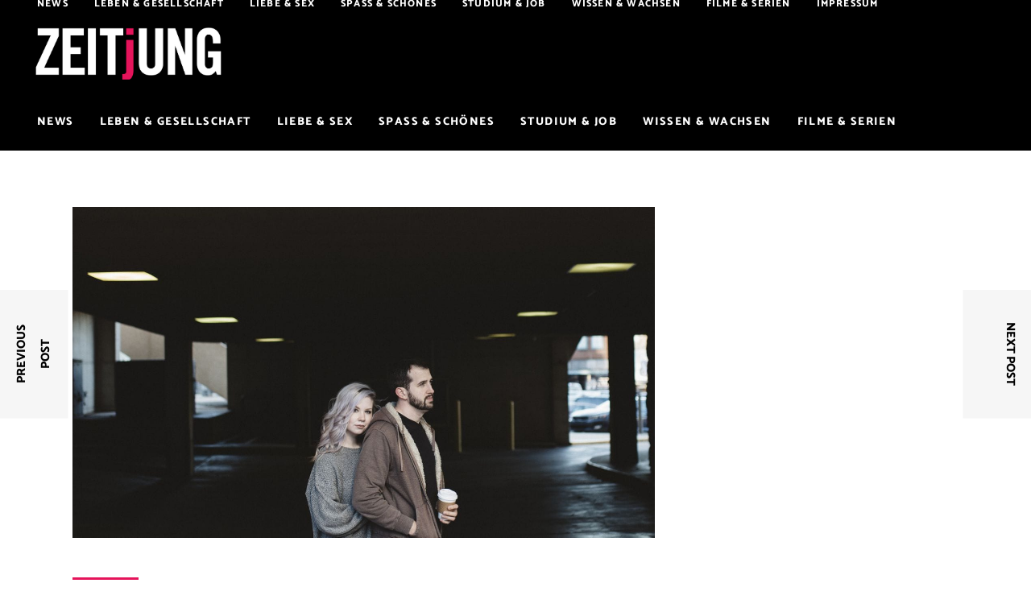

--- FILE ---
content_type: text/html; charset=UTF-8
request_url: https://www.zeitjung.de/zuhoeren-lernen-empathie/
body_size: 22097
content:
<!DOCTYPE html>
<html lang="de">
<head>
	
		<meta charset="UTF-8"/>
		<link rel="profile" href="http://gmpg.org/xfn/11"/>
					<link rel="pingback" href="https://www.zeitjung.de/xmlrpc.php">
		
				<meta name="viewport" content="width=device-width,initial-scale=1,user-scalable=yes">
		<meta name='robots' content='index, follow, max-image-preview:large, max-snippet:-1, max-video-preview:-1' />

	<!-- This site is optimized with the Yoast SEO plugin v20.10 - https://yoast.com/wordpress/plugins/seo/ -->
	<title>Zuhören: Warum wir nur bestimmten Menschen von unseren Ängsten erzählen</title>
	<meta name="description" content="Gefühlsausbrüche, Hysterie und echte Sorgen. Wie man damit umgehen soll, wissen wir of nicht. Der erste Schritt: Richtig gut zuhören. Eine Anleitung." />
	<link rel="canonical" href="https://www.zeitjung.de/zuhoeren-lernen-empathie/" />
	<meta property="og:locale" content="de_DE" />
	<meta property="og:type" content="article" />
	<meta property="og:title" content="Zuhören: Warum wir nur bestimmten Menschen von unseren Ängsten erzählen" />
	<meta property="og:description" content="Eine Anleitung." />
	<meta property="og:url" content="https://www.zeitjung.de/zuhoeren-lernen-empathie/" />
	<meta property="og:site_name" content="ZEITjUNG" />
	<meta property="article:publisher" content="https://www.facebook.com/ZEITjUNG" />
	<meta property="article:published_time" content="2016-01-21T16:04:39+00:00" />
	<meta property="article:modified_time" content="2020-01-21T17:05:57+00:00" />
	<meta property="og:image" content="https://www.zeitjung.de/wp-content/uploads/2016/01/photo-1449078129951-88e25a16d26b.jpeg" />
	<meta property="og:image:width" content="1450" />
	<meta property="og:image:height" content="825" />
	<meta property="og:image:type" content="image/jpeg" />
	<meta name="author" content="zeitjung" />
	<meta name="twitter:label1" content="Verfasst von" />
	<meta name="twitter:data1" content="zeitjung" />
	<meta name="twitter:label2" content="Geschätzte Lesezeit" />
	<meta name="twitter:data2" content="6 Minuten" />
	<script type="application/ld+json" class="yoast-schema-graph">{"@context":"https://schema.org","@graph":[{"@type":"WebPage","@id":"https://www.zeitjung.de/zuhoeren-lernen-empathie/","url":"https://www.zeitjung.de/zuhoeren-lernen-empathie/","name":"Zuhören: Warum wir nur bestimmten Menschen von unseren Ängsten erzählen","isPartOf":{"@id":"https://www.zeitjung.de/#website"},"primaryImageOfPage":{"@id":"https://www.zeitjung.de/zuhoeren-lernen-empathie/#primaryimage"},"image":{"@id":"https://www.zeitjung.de/zuhoeren-lernen-empathie/#primaryimage"},"thumbnailUrl":"https://www.zeitjung.de/wp-content/uploads/2016/01/photo-1449078129951-88e25a16d26b.jpeg","datePublished":"2016-01-21T16:04:39+00:00","dateModified":"2020-01-21T17:05:57+00:00","author":{"@id":"https://www.zeitjung.de/#/schema/person/c62a7d916af82ff35a16c90973735241"},"description":"Gefühlsausbrüche, Hysterie und echte Sorgen. Wie man damit umgehen soll, wissen wir of nicht. Der erste Schritt: Richtig gut zuhören. Eine Anleitung.","breadcrumb":{"@id":"https://www.zeitjung.de/zuhoeren-lernen-empathie/#breadcrumb"},"inLanguage":"de","potentialAction":[{"@type":"ReadAction","target":["https://www.zeitjung.de/zuhoeren-lernen-empathie/"]}]},{"@type":"ImageObject","inLanguage":"de","@id":"https://www.zeitjung.de/zuhoeren-lernen-empathie/#primaryimage","url":"https://www.zeitjung.de/wp-content/uploads/2016/01/photo-1449078129951-88e25a16d26b.jpeg","contentUrl":"https://www.zeitjung.de/wp-content/uploads/2016/01/photo-1449078129951-88e25a16d26b.jpeg","width":1450,"height":825,"caption":"Zuhören"},{"@type":"BreadcrumbList","@id":"https://www.zeitjung.de/zuhoeren-lernen-empathie/#breadcrumb","itemListElement":[{"@type":"ListItem","position":1,"name":"Home","item":"https://www.zeitjung.de/"},{"@type":"ListItem","position":2,"name":"Blog","item":"https://www.zeitjung.de/blog/"},{"@type":"ListItem","position":3,"name":"Warum wir nur bestimmten Menschen von unseren Ängsten erzählen"}]},{"@type":"WebSite","@id":"https://www.zeitjung.de/#website","url":"https://www.zeitjung.de/","name":"ZEITjUNG","description":"Das unabhängige Online-Magazin","potentialAction":[{"@type":"SearchAction","target":{"@type":"EntryPoint","urlTemplate":"https://www.zeitjung.de/?s={search_term_string}"},"query-input":"required name=search_term_string"}],"inLanguage":"de"},{"@type":"Person","@id":"https://www.zeitjung.de/#/schema/person/c62a7d916af82ff35a16c90973735241","name":"zeitjung","image":{"@type":"ImageObject","inLanguage":"de","@id":"https://www.zeitjung.de/#/schema/person/image/","url":"https://secure.gravatar.com/avatar/bcc14f13be78d9e4a0615d94e519857d?s=96&d=retro&r=r","contentUrl":"https://secure.gravatar.com/avatar/bcc14f13be78d9e4a0615d94e519857d?s=96&d=retro&r=r","caption":"zeitjung"},"url":"https://www.zeitjung.de/author/zeitjung/"}]}</script>
	<!-- / Yoast SEO plugin. -->


<link rel='dns-prefetch' href='//www.zeitjung.de' />

<link rel="alternate" type="application/rss+xml" title="ZEITjUNG &raquo; Feed" href="https://www.zeitjung.de/feed/" />
<link rel="alternate" type="application/rss+xml" title="ZEITjUNG &raquo; Kommentar-Feed" href="https://www.zeitjung.de/comments/feed/" />
<link rel="alternate" type="application/rss+xml" title="ZEITjUNG &raquo; Warum wir nur bestimmten Menschen von unseren Ängsten erzählen-Kommentar-Feed" href="https://www.zeitjung.de/zuhoeren-lernen-empathie/feed/" />
<script type="text/javascript">
window._wpemojiSettings = {"baseUrl":"https:\/\/s.w.org\/images\/core\/emoji\/14.0.0\/72x72\/","ext":".png","svgUrl":"https:\/\/s.w.org\/images\/core\/emoji\/14.0.0\/svg\/","svgExt":".svg","source":{"concatemoji":"https:\/\/www.zeitjung.de\/wp-includes\/js\/wp-emoji-release.min.js?ver=6.2.8"}};
/*! This file is auto-generated */
!function(e,a,t){var n,r,o,i=a.createElement("canvas"),p=i.getContext&&i.getContext("2d");function s(e,t){p.clearRect(0,0,i.width,i.height),p.fillText(e,0,0);e=i.toDataURL();return p.clearRect(0,0,i.width,i.height),p.fillText(t,0,0),e===i.toDataURL()}function c(e){var t=a.createElement("script");t.src=e,t.defer=t.type="text/javascript",a.getElementsByTagName("head")[0].appendChild(t)}for(o=Array("flag","emoji"),t.supports={everything:!0,everythingExceptFlag:!0},r=0;r<o.length;r++)t.supports[o[r]]=function(e){if(p&&p.fillText)switch(p.textBaseline="top",p.font="600 32px Arial",e){case"flag":return s("\ud83c\udff3\ufe0f\u200d\u26a7\ufe0f","\ud83c\udff3\ufe0f\u200b\u26a7\ufe0f")?!1:!s("\ud83c\uddfa\ud83c\uddf3","\ud83c\uddfa\u200b\ud83c\uddf3")&&!s("\ud83c\udff4\udb40\udc67\udb40\udc62\udb40\udc65\udb40\udc6e\udb40\udc67\udb40\udc7f","\ud83c\udff4\u200b\udb40\udc67\u200b\udb40\udc62\u200b\udb40\udc65\u200b\udb40\udc6e\u200b\udb40\udc67\u200b\udb40\udc7f");case"emoji":return!s("\ud83e\udef1\ud83c\udffb\u200d\ud83e\udef2\ud83c\udfff","\ud83e\udef1\ud83c\udffb\u200b\ud83e\udef2\ud83c\udfff")}return!1}(o[r]),t.supports.everything=t.supports.everything&&t.supports[o[r]],"flag"!==o[r]&&(t.supports.everythingExceptFlag=t.supports.everythingExceptFlag&&t.supports[o[r]]);t.supports.everythingExceptFlag=t.supports.everythingExceptFlag&&!t.supports.flag,t.DOMReady=!1,t.readyCallback=function(){t.DOMReady=!0},t.supports.everything||(n=function(){t.readyCallback()},a.addEventListener?(a.addEventListener("DOMContentLoaded",n,!1),e.addEventListener("load",n,!1)):(e.attachEvent("onload",n),a.attachEvent("onreadystatechange",function(){"complete"===a.readyState&&t.readyCallback()})),(e=t.source||{}).concatemoji?c(e.concatemoji):e.wpemoji&&e.twemoji&&(c(e.twemoji),c(e.wpemoji)))}(window,document,window._wpemojiSettings);
</script>
<style type="text/css">
img.wp-smiley,
img.emoji {
	display: inline !important;
	border: none !important;
	box-shadow: none !important;
	height: 1em !important;
	width: 1em !important;
	margin: 0 0.07em !important;
	vertical-align: -0.1em !important;
	background: none !important;
	padding: 0 !important;
}
</style>
	<link rel='stylesheet' id='wp-block-library-css' href='https://www.zeitjung.de/wp-includes/css/dist/block-library/style.min.css?ver=6.2.8' type='text/css' media='all' />
<link rel='stylesheet' id='classic-theme-styles-css' href='https://www.zeitjung.de/wp-includes/css/classic-themes.min.css?ver=6.2.8' type='text/css' media='all' />
<style id='global-styles-inline-css' type='text/css'>
body{--wp--preset--color--black: #000000;--wp--preset--color--cyan-bluish-gray: #abb8c3;--wp--preset--color--white: #ffffff;--wp--preset--color--pale-pink: #f78da7;--wp--preset--color--vivid-red: #cf2e2e;--wp--preset--color--luminous-vivid-orange: #ff6900;--wp--preset--color--luminous-vivid-amber: #fcb900;--wp--preset--color--light-green-cyan: #7bdcb5;--wp--preset--color--vivid-green-cyan: #00d084;--wp--preset--color--pale-cyan-blue: #8ed1fc;--wp--preset--color--vivid-cyan-blue: #0693e3;--wp--preset--color--vivid-purple: #9b51e0;--wp--preset--gradient--vivid-cyan-blue-to-vivid-purple: linear-gradient(135deg,rgba(6,147,227,1) 0%,rgb(155,81,224) 100%);--wp--preset--gradient--light-green-cyan-to-vivid-green-cyan: linear-gradient(135deg,rgb(122,220,180) 0%,rgb(0,208,130) 100%);--wp--preset--gradient--luminous-vivid-amber-to-luminous-vivid-orange: linear-gradient(135deg,rgba(252,185,0,1) 0%,rgba(255,105,0,1) 100%);--wp--preset--gradient--luminous-vivid-orange-to-vivid-red: linear-gradient(135deg,rgba(255,105,0,1) 0%,rgb(207,46,46) 100%);--wp--preset--gradient--very-light-gray-to-cyan-bluish-gray: linear-gradient(135deg,rgb(238,238,238) 0%,rgb(169,184,195) 100%);--wp--preset--gradient--cool-to-warm-spectrum: linear-gradient(135deg,rgb(74,234,220) 0%,rgb(151,120,209) 20%,rgb(207,42,186) 40%,rgb(238,44,130) 60%,rgb(251,105,98) 80%,rgb(254,248,76) 100%);--wp--preset--gradient--blush-light-purple: linear-gradient(135deg,rgb(255,206,236) 0%,rgb(152,150,240) 100%);--wp--preset--gradient--blush-bordeaux: linear-gradient(135deg,rgb(254,205,165) 0%,rgb(254,45,45) 50%,rgb(107,0,62) 100%);--wp--preset--gradient--luminous-dusk: linear-gradient(135deg,rgb(255,203,112) 0%,rgb(199,81,192) 50%,rgb(65,88,208) 100%);--wp--preset--gradient--pale-ocean: linear-gradient(135deg,rgb(255,245,203) 0%,rgb(182,227,212) 50%,rgb(51,167,181) 100%);--wp--preset--gradient--electric-grass: linear-gradient(135deg,rgb(202,248,128) 0%,rgb(113,206,126) 100%);--wp--preset--gradient--midnight: linear-gradient(135deg,rgb(2,3,129) 0%,rgb(40,116,252) 100%);--wp--preset--duotone--dark-grayscale: url('#wp-duotone-dark-grayscale');--wp--preset--duotone--grayscale: url('#wp-duotone-grayscale');--wp--preset--duotone--purple-yellow: url('#wp-duotone-purple-yellow');--wp--preset--duotone--blue-red: url('#wp-duotone-blue-red');--wp--preset--duotone--midnight: url('#wp-duotone-midnight');--wp--preset--duotone--magenta-yellow: url('#wp-duotone-magenta-yellow');--wp--preset--duotone--purple-green: url('#wp-duotone-purple-green');--wp--preset--duotone--blue-orange: url('#wp-duotone-blue-orange');--wp--preset--font-size--small: 13px;--wp--preset--font-size--medium: 20px;--wp--preset--font-size--large: 36px;--wp--preset--font-size--x-large: 42px;--wp--preset--spacing--20: 0.44rem;--wp--preset--spacing--30: 0.67rem;--wp--preset--spacing--40: 1rem;--wp--preset--spacing--50: 1.5rem;--wp--preset--spacing--60: 2.25rem;--wp--preset--spacing--70: 3.38rem;--wp--preset--spacing--80: 5.06rem;--wp--preset--shadow--natural: 6px 6px 9px rgba(0, 0, 0, 0.2);--wp--preset--shadow--deep: 12px 12px 50px rgba(0, 0, 0, 0.4);--wp--preset--shadow--sharp: 6px 6px 0px rgba(0, 0, 0, 0.2);--wp--preset--shadow--outlined: 6px 6px 0px -3px rgba(255, 255, 255, 1), 6px 6px rgba(0, 0, 0, 1);--wp--preset--shadow--crisp: 6px 6px 0px rgba(0, 0, 0, 1);}:where(.is-layout-flex){gap: 0.5em;}body .is-layout-flow > .alignleft{float: left;margin-inline-start: 0;margin-inline-end: 2em;}body .is-layout-flow > .alignright{float: right;margin-inline-start: 2em;margin-inline-end: 0;}body .is-layout-flow > .aligncenter{margin-left: auto !important;margin-right: auto !important;}body .is-layout-constrained > .alignleft{float: left;margin-inline-start: 0;margin-inline-end: 2em;}body .is-layout-constrained > .alignright{float: right;margin-inline-start: 2em;margin-inline-end: 0;}body .is-layout-constrained > .aligncenter{margin-left: auto !important;margin-right: auto !important;}body .is-layout-constrained > :where(:not(.alignleft):not(.alignright):not(.alignfull)){max-width: var(--wp--style--global--content-size);margin-left: auto !important;margin-right: auto !important;}body .is-layout-constrained > .alignwide{max-width: var(--wp--style--global--wide-size);}body .is-layout-flex{display: flex;}body .is-layout-flex{flex-wrap: wrap;align-items: center;}body .is-layout-flex > *{margin: 0;}:where(.wp-block-columns.is-layout-flex){gap: 2em;}.has-black-color{color: var(--wp--preset--color--black) !important;}.has-cyan-bluish-gray-color{color: var(--wp--preset--color--cyan-bluish-gray) !important;}.has-white-color{color: var(--wp--preset--color--white) !important;}.has-pale-pink-color{color: var(--wp--preset--color--pale-pink) !important;}.has-vivid-red-color{color: var(--wp--preset--color--vivid-red) !important;}.has-luminous-vivid-orange-color{color: var(--wp--preset--color--luminous-vivid-orange) !important;}.has-luminous-vivid-amber-color{color: var(--wp--preset--color--luminous-vivid-amber) !important;}.has-light-green-cyan-color{color: var(--wp--preset--color--light-green-cyan) !important;}.has-vivid-green-cyan-color{color: var(--wp--preset--color--vivid-green-cyan) !important;}.has-pale-cyan-blue-color{color: var(--wp--preset--color--pale-cyan-blue) !important;}.has-vivid-cyan-blue-color{color: var(--wp--preset--color--vivid-cyan-blue) !important;}.has-vivid-purple-color{color: var(--wp--preset--color--vivid-purple) !important;}.has-black-background-color{background-color: var(--wp--preset--color--black) !important;}.has-cyan-bluish-gray-background-color{background-color: var(--wp--preset--color--cyan-bluish-gray) !important;}.has-white-background-color{background-color: var(--wp--preset--color--white) !important;}.has-pale-pink-background-color{background-color: var(--wp--preset--color--pale-pink) !important;}.has-vivid-red-background-color{background-color: var(--wp--preset--color--vivid-red) !important;}.has-luminous-vivid-orange-background-color{background-color: var(--wp--preset--color--luminous-vivid-orange) !important;}.has-luminous-vivid-amber-background-color{background-color: var(--wp--preset--color--luminous-vivid-amber) !important;}.has-light-green-cyan-background-color{background-color: var(--wp--preset--color--light-green-cyan) !important;}.has-vivid-green-cyan-background-color{background-color: var(--wp--preset--color--vivid-green-cyan) !important;}.has-pale-cyan-blue-background-color{background-color: var(--wp--preset--color--pale-cyan-blue) !important;}.has-vivid-cyan-blue-background-color{background-color: var(--wp--preset--color--vivid-cyan-blue) !important;}.has-vivid-purple-background-color{background-color: var(--wp--preset--color--vivid-purple) !important;}.has-black-border-color{border-color: var(--wp--preset--color--black) !important;}.has-cyan-bluish-gray-border-color{border-color: var(--wp--preset--color--cyan-bluish-gray) !important;}.has-white-border-color{border-color: var(--wp--preset--color--white) !important;}.has-pale-pink-border-color{border-color: var(--wp--preset--color--pale-pink) !important;}.has-vivid-red-border-color{border-color: var(--wp--preset--color--vivid-red) !important;}.has-luminous-vivid-orange-border-color{border-color: var(--wp--preset--color--luminous-vivid-orange) !important;}.has-luminous-vivid-amber-border-color{border-color: var(--wp--preset--color--luminous-vivid-amber) !important;}.has-light-green-cyan-border-color{border-color: var(--wp--preset--color--light-green-cyan) !important;}.has-vivid-green-cyan-border-color{border-color: var(--wp--preset--color--vivid-green-cyan) !important;}.has-pale-cyan-blue-border-color{border-color: var(--wp--preset--color--pale-cyan-blue) !important;}.has-vivid-cyan-blue-border-color{border-color: var(--wp--preset--color--vivid-cyan-blue) !important;}.has-vivid-purple-border-color{border-color: var(--wp--preset--color--vivid-purple) !important;}.has-vivid-cyan-blue-to-vivid-purple-gradient-background{background: var(--wp--preset--gradient--vivid-cyan-blue-to-vivid-purple) !important;}.has-light-green-cyan-to-vivid-green-cyan-gradient-background{background: var(--wp--preset--gradient--light-green-cyan-to-vivid-green-cyan) !important;}.has-luminous-vivid-amber-to-luminous-vivid-orange-gradient-background{background: var(--wp--preset--gradient--luminous-vivid-amber-to-luminous-vivid-orange) !important;}.has-luminous-vivid-orange-to-vivid-red-gradient-background{background: var(--wp--preset--gradient--luminous-vivid-orange-to-vivid-red) !important;}.has-very-light-gray-to-cyan-bluish-gray-gradient-background{background: var(--wp--preset--gradient--very-light-gray-to-cyan-bluish-gray) !important;}.has-cool-to-warm-spectrum-gradient-background{background: var(--wp--preset--gradient--cool-to-warm-spectrum) !important;}.has-blush-light-purple-gradient-background{background: var(--wp--preset--gradient--blush-light-purple) !important;}.has-blush-bordeaux-gradient-background{background: var(--wp--preset--gradient--blush-bordeaux) !important;}.has-luminous-dusk-gradient-background{background: var(--wp--preset--gradient--luminous-dusk) !important;}.has-pale-ocean-gradient-background{background: var(--wp--preset--gradient--pale-ocean) !important;}.has-electric-grass-gradient-background{background: var(--wp--preset--gradient--electric-grass) !important;}.has-midnight-gradient-background{background: var(--wp--preset--gradient--midnight) !important;}.has-small-font-size{font-size: var(--wp--preset--font-size--small) !important;}.has-medium-font-size{font-size: var(--wp--preset--font-size--medium) !important;}.has-large-font-size{font-size: var(--wp--preset--font-size--large) !important;}.has-x-large-font-size{font-size: var(--wp--preset--font-size--x-large) !important;}
.wp-block-navigation a:where(:not(.wp-element-button)){color: inherit;}
:where(.wp-block-columns.is-layout-flex){gap: 2em;}
.wp-block-pullquote{font-size: 1.5em;line-height: 1.6;}
</style>
<link rel='stylesheet' id='buzzy-mikado-modules-css' href='https://www.zeitjung.de/wp-content/themes/zeitjung/assets/css/modules.min.css?ver=6.2.8' type='text/css' media='all' />
<link rel='stylesheet' id='buzzy-news-style-css' href='https://www.zeitjung.de/wp-content/plugins/buzzy-news/assets/css/news.min.css?ver=6.2.8' type='text/css' media='all' />
<link rel='stylesheet' id='buzzy-mikado-modules-responsive-css' href='https://www.zeitjung.de/wp-content/themes/zeitjung/assets/css/modules-responsive.min.css?ver=6.2.8' type='text/css' media='all' />
<link rel='stylesheet' id='buzzy-news-responsive-style-css' href='https://www.zeitjung.de/wp-content/plugins/buzzy-news/assets/css/news-responsive.min.css?ver=6.2.8' type='text/css' media='all' />
<link rel='stylesheet' id='media-credit-css' href='https://www.zeitjung.de/wp-content/plugins/media-credit/public/css/media-credit.min.css?ver=4.3.0' type='text/css' media='all' />
<link rel='stylesheet' id='cmplz-general-css' href='https://www.zeitjung.de/wp-content/plugins/complianz-gdpr/assets/css/cookieblocker.min.css?ver=1753182954' type='text/css' media='all' />
<link rel='stylesheet' id='parent-style-css' href='https://www.zeitjung.de/wp-content/themes/zeitjung/style.css?ver=6.2.8' type='text/css' media='all' />
<link rel='stylesheet' id='child-theme-css-css' href='https://www.zeitjung.de/wp-content/themes/zeitjung-child/style.css?ver=6.2.8' type='text/css' media='all' />
<link rel='stylesheet' id='buzzy-mikado-default-style-css' href='https://www.zeitjung.de/wp-content/themes/zeitjung/style.css?ver=6.2.8' type='text/css' media='all' />
<link rel='stylesheet' id='mkdf-dripicons-css' href='https://www.zeitjung.de/wp-content/themes/zeitjung/framework/lib/icons-pack/dripicons/dripicons.css?ver=6.2.8' type='text/css' media='all' />
<link rel='stylesheet' id='mkdf-font_elegant-css' href='https://www.zeitjung.de/wp-content/themes/zeitjung/framework/lib/icons-pack/elegant-icons/style.min.css?ver=6.2.8' type='text/css' media='all' />
<link rel='stylesheet' id='mkdf-font_awesome-css' href='https://www.zeitjung.de/wp-content/themes/zeitjung/framework/lib/icons-pack/font-awesome/css/fontawesome-all.min.css?ver=6.2.8' type='text/css' media='all' />
<link rel='stylesheet' id='mkdf-ion_icons-css' href='https://www.zeitjung.de/wp-content/themes/zeitjung/framework/lib/icons-pack/ion-icons/css/ionicons.min.css?ver=6.2.8' type='text/css' media='all' />
<link rel='stylesheet' id='mkdf-linea_icons-css' href='https://www.zeitjung.de/wp-content/themes/zeitjung/framework/lib/icons-pack/linea-icons/style.css?ver=6.2.8' type='text/css' media='all' />
<link rel='stylesheet' id='mkdf-linear_icons-css' href='https://www.zeitjung.de/wp-content/themes/zeitjung/framework/lib/icons-pack/linear-icons/style.css?ver=6.2.8' type='text/css' media='all' />
<link rel='stylesheet' id='mkdf-simple_line_icons-css' href='https://www.zeitjung.de/wp-content/themes/zeitjung/framework/lib/icons-pack/simple-line-icons/simple-line-icons.css?ver=6.2.8' type='text/css' media='all' />
<link rel='stylesheet' id='mediaelement-css' href='https://www.zeitjung.de/wp-includes/js/mediaelement/mediaelementplayer-legacy.min.css?ver=4.2.17' type='text/css' media='all' />
<link rel='stylesheet' id='wp-mediaelement-css' href='https://www.zeitjung.de/wp-includes/js/mediaelement/wp-mediaelement.min.css?ver=6.2.8' type='text/css' media='all' />
<link rel='stylesheet' id='buzzy-mikado-style-dynamic-css' href='https://www.zeitjung.de/wp-content/themes/zeitjung/assets/css/style_dynamic.css?ver=1689840525' type='text/css' media='all' />
<link rel='stylesheet' id='buzzy-mikado-style-dynamic-responsive-css' href='https://www.zeitjung.de/wp-content/themes/zeitjung/assets/css/style_dynamic_responsive.css?ver=1689840525' type='text/css' media='all' />
<link rel='stylesheet' id='buzzy-mikado-google-fonts-css' href='//www.zeitjung.de/wp-content/uploads/omgf/buzzy-mikado-google-fonts/buzzy-mikado-google-fonts.css?ver=1662030537' type='text/css' media='all' />
<link rel='stylesheet' id='mpc-massive-main-style-css' href='https://www.zeitjung.de/wp-content/plugins/massive-addons/assets/css/mpc-main.min.css?ver=6.2.8' type='text/css' media='all' />
<script type='text/javascript' src='https://www.zeitjung.de/wp-includes/js/jquery/jquery.min.js?ver=3.6.4' id='jquery-core-js'></script>
<script type='text/javascript' src='https://www.zeitjung.de/wp-includes/js/jquery/jquery-migrate.min.js?ver=3.4.0' id='jquery-migrate-js'></script>
<link rel="https://api.w.org/" href="https://www.zeitjung.de/wp-json/" /><link rel="alternate" type="application/json" href="https://www.zeitjung.de/wp-json/wp/v2/posts/31192" /><link rel="EditURI" type="application/rsd+xml" title="RSD" href="https://www.zeitjung.de/xmlrpc.php?rsd" />
<link rel="wlwmanifest" type="application/wlwmanifest+xml" href="https://www.zeitjung.de/wp-includes/wlwmanifest.xml" />
<meta name="generator" content="WordPress 6.2.8" />
<link rel='shortlink' href='https://www.zeitjung.de/?p=31192' />
<link rel="alternate" type="application/json+oembed" href="https://www.zeitjung.de/wp-json/oembed/1.0/embed?url=https%3A%2F%2Fwww.zeitjung.de%2Fzuhoeren-lernen-empathie%2F" />
<link rel="alternate" type="text/xml+oembed" href="https://www.zeitjung.de/wp-json/oembed/1.0/embed?url=https%3A%2F%2Fwww.zeitjung.de%2Fzuhoeren-lernen-empathie%2F&#038;format=xml" />
			<style>.cmplz-hidden {
					display: none !important;
				}</style>	<script>
		(function() {
			var s = document.createElement('script');
			s.type = 'text/javascript';
			s.async = true;
			s.src = '//d.nativendo.de/cds/delivery/init';
			var sc = document.getElementsByTagName('script')[0];
			sc.parentNode.insertBefore(s, sc);
		})();
	</script>
	<!-- Google tag (gtag.js) -->
<script async src="https://www.googletagmanager.com/gtag/js?id=G-PW3TT3R9SP"></script>
<script>
  window.dataLayer = window.dataLayer || [];
  function gtag(){dataLayer.push(arguments);}
  gtag('js', new Date());

  gtag('config', 'G-PW3TT3R9SP');
</script>  <meta name="generator" content="Powered by WPBakery Page Builder - drag and drop page builder for WordPress."/>
<meta name="posticywebsite" content="Gl7MTO7Ymhn8024TVNFMldntXhw0EK">

<script>window._taboola = window._taboola || [];
  _taboola.push({article:'auto'});
  !function (e, f, u, i) {
    if (!document.getElementById(i)){
      e.async = 1;
      e.src = u;
      e.id = i;
      f.parentNode.insertBefore(e, f);
    }
  }(document.createElement('script'),
  document.getElementsByTagName('script')[0],
  '//cdn.taboola.com/libtrc/z-live-network/loader.js',
  'tb_loader_script');
  if(window.performance && typeof window.performance.mark == 'function')
    {window.performance.mark('tbl_ic');}
console.log("Loading Taboola");
</script>		<style type="text/css" id="wp-custom-css">
			.page-link-number { /* this is the default "current" state */
    background: #E5145B;
		width: 150px;
		font-family: Catamaran,sans-serif;
    display: inline-block;
		color: #FFFFFF;
		font-size: 30px;
    margin: 4px;
    padding: 4px 6px;
		text-align: center;
	font-weight: bold;
	
}
.mkdf-single-links-pages-inner{
	 text-align: center;
}		</style>
		<noscript><style> .wpb_animate_when_almost_visible { opacity: 1; }</style></noscript></head>
<body class="post-template-default single single-post postid-31192 single-format-standard buzzy-core-1.0.1 mkdf-news-1.0.1 zeitjung child-child-ver-1.2 zeitjung-ver-1.2 mkdf-grid-1100 mkdf-empty-google-api mkdf-wide-dropdown-menu-content-in-grid mkdf-light-header mkdf-sticky-header-on-scroll-down-up mkdf-dropdown-animate-height mkdf-header-standard-extended mkdf-menu-area-shadow-disable mkdf-menu-area-in-grid-shadow-disable mkdf-menu-area-border-disable mkdf-menu-area-in-grid-border-disable mkdf-logo-area-border-disable mkdf-logo-area-in-grid-border-disable mkdf-default-mobile-header mkdf-sticky-up-mobile-header wpb-js-composer js-comp-ver-6.1 vc_responsive" itemscope itemtype="http://schema.org/WebPage">

	
    <div class="mkdf-wrapper">
        <div class="mkdf-wrapper-inner">
            
<header class="mkdf-page-header">
		
    <div class="mkdf-logo-area">
	    	    
        			
            <div class="mkdf-vertical-align-containers">
                <div class="mkdf-position-left"><!--
                 --><div class="mkdf-position-left-inner">
                        
	
	<div class="mkdf-logo-wrapper">
		<a itemprop="url" href="https://www.zeitjung.de/" style="height: 196px;">
			<img itemprop="image" class="mkdf-normal-logo" src="https://www.zeitjung.de/wp-content/uploads/2022/06/zeitjung_logo_ohneKomma.png" width="1361" height="393"  alt="logo"/>
			<img itemprop="image" class="mkdf-dark-logo" src="https://www.zeitjung.de/wp-content/uploads/2022/06/zeitjung_logo_ohneKomma.png" width="1361" height="393"  alt="dark logo"/>			<img itemprop="image" class="mkdf-light-logo" src="https://www.zeitjung.de/wp-content/uploads/2022/06/zeitjung_logo_ohneKomma.png" width="1361" height="393"  alt="light logo"/>		</a>
	</div>

<!--
                     -->
			                                    </div>
                </div>
                <div class="mkdf-position-right"><!--
                 --><div class="mkdf-position-right-inner">
						                    </div>
                </div>
            </div>
	            
            </div>
	
    	        
    <div class="mkdf-menu-area">
	    	    
        	            
            <div class="mkdf-vertical-align-containers">
                <div class="mkdf-position-left"><!--
                 --><div class="mkdf-position-left-inner">
                        	
	<nav class="mkdf-main-menu mkdf-drop-down mkdf-default-nav">
		<ul id="menu-primary-navigation" class="clearfix"><li id="nav-menu-item-139232" class="menu-item menu-item-type-taxonomy menu-item-object-category  narrow"><a href="https://www.zeitjung.de/Themen/news/" class=""><span class="item_outer"><span class="item_text">News</span></span></a></li>
<li id="nav-menu-item-93312" class="menu-item menu-item-type-taxonomy menu-item-object-category  narrow"><a href="https://www.zeitjung.de/Themen/leben-gesellschaft/" class=""><span class="item_outer"><span class="item_text">Leben &amp; Gesellschaft</span></span></a></li>
<li id="nav-menu-item-286" class="menu-item menu-item-type-taxonomy menu-item-object-category  narrow"><a href="https://www.zeitjung.de/Themen/liebe-sex/" class=""><span class="item_outer"><span class="item_text">Liebe &#038; Sex</span></span></a></li>
<li id="nav-menu-item-92936" class="menu-item menu-item-type-taxonomy menu-item-object-category  narrow"><a href="https://www.zeitjung.de/Themen/spass-schoenes/" class=""><span class="item_outer"><span class="item_text">Spaß &amp; Schönes</span></span></a></li>
<li id="nav-menu-item-93313" class="menu-item menu-item-type-taxonomy menu-item-object-category  narrow"><a href="https://www.zeitjung.de/Themen/studium-job/" class=""><span class="item_outer"><span class="item_text">Studium &amp; Job</span></span></a></li>
<li id="nav-menu-item-93314" class="menu-item menu-item-type-taxonomy menu-item-object-category  narrow"><a href="https://www.zeitjung.de/Themen/wissen-wachsen/" class=""><span class="item_outer"><span class="item_text">Wissen &amp; Wachsen</span></span></a></li>
<li id="nav-menu-item-177183" class="menu-item menu-item-type-taxonomy menu-item-object-category  narrow"><a href="https://www.zeitjung.de/Themen/filme-serien/" class=""><span class="item_outer"><span class="item_text">Filme &amp; Serien</span></span></a></li>
<li id="nav-menu-item-169812" class="menu-item menu-item-type-post_type menu-item-object-page  narrow"><a href="https://www.zeitjung.de/impressum/" class=""><span class="item_outer"><span class="item_text">Impressum</span></span></a></li>
</ul>	</nav>

                    </div>
                </div>
                <div class="mkdf-position-right"><!--
                 --><div class="mkdf-position-right-inner">
						                    </div>
                </div>
            </div>
	            
            </div>
	        
    	
	
    <div class="mkdf-sticky-header">
		        <div class="mkdf-sticky-holder">
			                <div class=" mkdf-vertical-align-containers">
					                        <div class="mkdf-position-left"><!--
                --><div class="mkdf-position-left-inner">
		                        
	
	<div class="mkdf-logo-wrapper">
		<a itemprop="url" href="https://www.zeitjung.de/" style="height: 196px;">
			<img itemprop="image" class="mkdf-normal-logo" src="https://www.zeitjung.de/wp-content/uploads/2022/06/zeitjung_logo_ohneKomma.png" width="1361" height="393"  alt="logo"/>
			<img itemprop="image" class="mkdf-dark-logo" src="https://www.zeitjung.de/wp-content/uploads/2022/06/zeitjung_logo_ohneKomma.png" width="1361" height="393"  alt="dark logo"/>			<img itemprop="image" class="mkdf-light-logo" src="https://www.zeitjung.de/wp-content/uploads/2022/06/zeitjung_logo_ohneKomma.png" width="1361" height="393"  alt="light logo"/>		</a>
	</div>

		                        
<nav class="mkdf-main-menu mkdf-drop-down mkdf-sticky-nav">
    <ul id="menu-primary-navigation-1" class="clearfix"><li id="sticky-nav-menu-item-139232" class="menu-item menu-item-type-taxonomy menu-item-object-category  narrow"><a href="https://www.zeitjung.de/Themen/news/" class=""><span class="item_outer"><span class="item_text">News</span><span class="plus"></span></span></a></li>
<li id="sticky-nav-menu-item-93312" class="menu-item menu-item-type-taxonomy menu-item-object-category  narrow"><a href="https://www.zeitjung.de/Themen/leben-gesellschaft/" class=""><span class="item_outer"><span class="item_text">Leben &amp; Gesellschaft</span><span class="plus"></span></span></a></li>
<li id="sticky-nav-menu-item-286" class="menu-item menu-item-type-taxonomy menu-item-object-category  narrow"><a href="https://www.zeitjung.de/Themen/liebe-sex/" class=""><span class="item_outer"><span class="item_text">Liebe &#038; Sex</span><span class="plus"></span></span></a></li>
<li id="sticky-nav-menu-item-92936" class="menu-item menu-item-type-taxonomy menu-item-object-category  narrow"><a href="https://www.zeitjung.de/Themen/spass-schoenes/" class=""><span class="item_outer"><span class="item_text">Spaß &amp; Schönes</span><span class="plus"></span></span></a></li>
<li id="sticky-nav-menu-item-93313" class="menu-item menu-item-type-taxonomy menu-item-object-category  narrow"><a href="https://www.zeitjung.de/Themen/studium-job/" class=""><span class="item_outer"><span class="item_text">Studium &amp; Job</span><span class="plus"></span></span></a></li>
<li id="sticky-nav-menu-item-93314" class="menu-item menu-item-type-taxonomy menu-item-object-category  narrow"><a href="https://www.zeitjung.de/Themen/wissen-wachsen/" class=""><span class="item_outer"><span class="item_text">Wissen &amp; Wachsen</span><span class="plus"></span></span></a></li>
<li id="sticky-nav-menu-item-177183" class="menu-item menu-item-type-taxonomy menu-item-object-category  narrow"><a href="https://www.zeitjung.de/Themen/filme-serien/" class=""><span class="item_outer"><span class="item_text">Filme &amp; Serien</span><span class="plus"></span></span></a></li>
<li id="sticky-nav-menu-item-169812" class="menu-item menu-item-type-post_type menu-item-object-page  narrow"><a href="https://www.zeitjung.de/impressum/" class=""><span class="item_outer"><span class="item_text">Impressum</span><span class="plus"></span></span></a></li>
</ul></nav>

                            </div>
                        </div>
										                        <div class="mkdf-position-right"><!--
                  --><div class="mkdf-position-right-inner">
								                            </div>
                        </div>
					                </div>
				        </div>
    </div>

	
	</header>


<header class="mkdf-mobile-header">
		
	<div class="mkdf-mobile-header-inner">
		<div class="mkdf-mobile-header-holder">
			<div class="mkdf-grid">
				<div class="mkdf-vertical-align-containers">
					<div class="mkdf-vertical-align-containers">
						<div class="mkdf-position-center"><!--
						 --><div class="mkdf-position-center-inner">
								
<div class="mkdf-mobile-logo-wrapper">
	<a itemprop="url" href="https://www.zeitjung.de/" style="height: 35px">
		<img itemprop="image" src="https://www.zeitjung.de/wp-content/uploads/2022/06/zeitjung_logo_ohneKomma-1-e1655059643122.png"  alt="Mobile Logo"/>
	</a>
</div>

							</div>
						</div>
						<div class="mkdf-position-left"><!--
						 --><div class="mkdf-position-left-inner">
																	<div class="mkdf-mobile-menu-opener mkdf-mobile-menu-opener-predefined">
										<a href="javascript:void(0)">
																						<span class="mkdf-mobile-menu-icon">
												<span class="mkdf-hm-lines"><span class="mkdf-hm-line mkdf-line-1"></span><span class="mkdf-hm-line mkdf-line-2"></span><span class="mkdf-hm-line mkdf-line-3"></span></span>											</span>
										</a>
									</div>
															</div>
						</div>
                        <div class="mkdf-position-right"><!--
						 --><div class="mkdf-position-right-inner">
		                                                    </div>
                        </div>
					</div>
				</div>
			</div>
		</div>
		
	<nav class="mkdf-mobile-nav" role="navigation" aria-label="Mobile Menu">
		<div class="mkdf-grid">
			<ul id="menu-primary-navigation-2" class=""><li id="mobile-menu-item-139232" class="menu-item menu-item-type-taxonomy menu-item-object-category "><a href="https://www.zeitjung.de/Themen/news/" class=""><span>News</span></a></li>
<li id="mobile-menu-item-93312" class="menu-item menu-item-type-taxonomy menu-item-object-category "><a href="https://www.zeitjung.de/Themen/leben-gesellschaft/" class=""><span>Leben &amp; Gesellschaft</span></a></li>
<li id="mobile-menu-item-286" class="menu-item menu-item-type-taxonomy menu-item-object-category "><a href="https://www.zeitjung.de/Themen/liebe-sex/" class=""><span>Liebe &#038; Sex</span></a></li>
<li id="mobile-menu-item-92936" class="menu-item menu-item-type-taxonomy menu-item-object-category "><a href="https://www.zeitjung.de/Themen/spass-schoenes/" class=""><span>Spaß &amp; Schönes</span></a></li>
<li id="mobile-menu-item-93313" class="menu-item menu-item-type-taxonomy menu-item-object-category "><a href="https://www.zeitjung.de/Themen/studium-job/" class=""><span>Studium &amp; Job</span></a></li>
<li id="mobile-menu-item-93314" class="menu-item menu-item-type-taxonomy menu-item-object-category "><a href="https://www.zeitjung.de/Themen/wissen-wachsen/" class=""><span>Wissen &amp; Wachsen</span></a></li>
<li id="mobile-menu-item-177183" class="menu-item menu-item-type-taxonomy menu-item-object-category "><a href="https://www.zeitjung.de/Themen/filme-serien/" class=""><span>Filme &amp; Serien</span></a></li>
<li id="mobile-menu-item-169812" class="menu-item menu-item-type-post_type menu-item-object-page "><a href="https://www.zeitjung.de/impressum/" class=""><span>Impressum</span></a></li>
</ul>		</div>
	</nav>

	</div>
	
	</header>

			<a id='mkdf-back-to-top' class="mkdf-btn mkdf-btn-solid mkdf-btn-direction-animation" href='#'>
                <span class="mkdf-icon-stack">
					 <i class="mkdf-icon-font-awesome fa fa-angle-up "></i>					<span class="mkdf-btn-background-holder">
            			<span class="mkdf-btn-background"></span>
        			</span>
				</span>
			</a>
			        
            <div class="mkdf-content" >
                <div class="mkdf-content-inner">	
	<div class="mkdf-container">
				
		<div class="mkdf-container-inner clearfix">
			<div class="mkdf-grid-row mkdf-content-has-sidebar mkdf-grid-normal-gutter">
	<div class="mkdf-page-content-holder mkdf-grid-col-8">
		<div class="mkdf-blog-holder mkdf-blog-single mkdf-blog-single-standard">
			<article id="post-31192" class="post-31192 post type-post status-publish format-standard has-post-thumbnail hentry category-lifestyle tag-beziehung tag-emotionale-muellkippe tag-empathie tag-freundschaft tag-generation-y tag-momo tag-zuhoeren">
    <div class="mkdf-post-content">
        <div class="mkdf-post-heading">
            
	<div class="mkdf-post-image">
					<img width="1450" height="825" src="https://www.zeitjung.de/wp-content/uploads/2016/01/photo-1449078129951-88e25a16d26b.jpeg" class="attachment-full size-full wp-post-image" alt="Zuhören" decoding="async" srcset="https://www.zeitjung.de/wp-content/uploads/2016/01/photo-1449078129951-88e25a16d26b.jpeg 1450w, https://www.zeitjung.de/wp-content/uploads/2016/01/photo-1449078129951-88e25a16d26b-200x114.jpeg 200w, https://www.zeitjung.de/wp-content/uploads/2016/01/photo-1449078129951-88e25a16d26b-320x182.jpeg 320w, https://www.zeitjung.de/wp-content/uploads/2016/01/photo-1449078129951-88e25a16d26b-1048x596.jpeg 1048w, https://www.zeitjung.de/wp-content/uploads/2016/01/photo-1449078129951-88e25a16d26b-800x455.jpeg 800w, https://www.zeitjung.de/wp-content/uploads/2016/01/photo-1449078129951-88e25a16d26b-1440x819.jpeg 1440w" sizes="(max-width: 1450px) 100vw, 1450px" />					</div>
        </div>
        <div class="mkdf-post-text">
            <div class="mkdf-post-text-inner">
                <div class="mkdf-post-info-top">
                    <div class="mkdf-post-info-category" style=" background-color: #f42548"><a href="https://www.zeitjung.de/Themen/lifestyle/">Lifestyle</a></div>                </div>
	            
<h1 itemprop="name" class="entry-title mkdf-post-title" >
            Warum wir nur bestimmten Menschen von unseren Ängsten erzählen    </h1>                <div class="mkdf-post-info-bottom clearfix">
		            <div itemprop="dateCreated" class="mkdf-post-info-date entry-date published updated">
            <a itemprop="url" href="https://www.zeitjung.de/2016/01/">
    
        21/01/2016        </a>
    <meta itemprop="interactionCount" content="UserComments: 0"/>
</div>		            <div class="mkdf-post-info-author-holder">
    <!--<div class="mkdf-post-info-author-image">-->
        <!--<img alt='' src='https://secure.gravatar.com/avatar/bcc14f13be78d9e4a0615d94e519857d?s=96&#038;d=retro&#038;r=r' class='avatar avatar-96 photo' height='96' width='96' loading='lazy' />-->
    <!--</div>-->
    <div class="mkdf-post-info-author">
        <span class="mkdf-post-info-author-text">
            By        </span>
        <a itemprop="author" class="mkdf-post-info-author-link" href="https://www.zeitjung.de/author/zeitjung/">
            zeitjung        </a>
    </div>
</div>		            	<div class="mkdf-post-info-comments-holder">
		<a itemprop="url" class="mkdf-post-info-comments" href="https://www.zeitjung.de/zuhoeren-lernen-empathie/#respond">
			0 Comments		</a>
	</div>
                </div>
                <div class="mkdf-post-text-main">
                    <p>Ein <a href="http://zeitjung.de/screenshots-die-wir-alle-kennen-smartphone/" target="_blank" rel="noopener noreferrer">Handy </a>klingelt. Sie steht auf, holt es aus ihrer Tasche und schaltet es aus. Es ist das Handy von <a href="http://www.drjohannabarth.de/de/index.php" target="_blank" rel="noopener noreferrer">Dr. Johanna Barth</a>. Einer Psychotherapeutin mit Praxis in München. Ich sitze ihr gegenüber und sage: „Du kannst gerne dran gehen.“ Sie sagt: „<a href="http://zeitjung.de/nein-sagen-lernen-selbstvertrauen-stress-vermeiden/" target="_blank" rel="noopener noreferrer">Nein.</a>“ Ein „Nein“, das keine Fragen offen lässt. Sie befindet sich im Gespräch &#8211; und zwar mit mir. Sie möchte sich jetzt auf mich konzentrieren und mir zuhören. Eine Sache, die sie sehr gut kann: Zuhören. Die These: Die wenigsten von uns können das &#8211; Zuhören.</p>
<p>Währen unseres gesamten Gespräches fühle ich mich wahrgenommen. Johanna Barth ist eine Person, der ich unabhängig von ihrem Beruf, gerne vieles erzählen möchte. Von meiner <a href="http://zeitjung.de/familien-von-heute-weltweit-michele-crowe/" target="_blank" rel="noopener noreferrer">Familie</a>, von meiner Kindheit, von meinen Ängsten und vielleicht sogar noch, wie ich meine Kinder nennen möchte. All das würde ich der Psychotherapeutin anvertrauen. Das Paradoxe an dieser Situation: Ich bin in ihrer Praxis über ein Phänomen zu sprechen. Damit gerechnet, das mir genau dieses Phänomen dort widerfährt, habe ich nicht. Es geht um die <a href="http://zeitjung.de/street-art-kunst-in-der-stadt-kritik-gesellschaft-banksy/" target="_blank" rel="noopener noreferrer">Kunst</a> des Zuhörens und um die Antwort auf die Frage, weshalb wir manchen Menschen mehr anvertrauen wollen und manchen weniger.</p><div id='taboola-mid-article-thumbnails-1'></div>
		<script type='text/javascript'>
		window._taboola = window._taboola || [];
		_taboola.push({
		mode: 'alternating-thumbnails-mid1',
		container: 'taboola-mid-article-thumbnails-1',
		placement: 'Mid Article Thumbnails 1',
		target_type: 'mix'
		});
		</script>
<h3>Zuhören wie Momo</h3>
<p>Genau, wie ich gegenüber von Johanna Barth das <a href="http://zeitjung.de/alkohol-kater-sonntags-depression-zukunftsfragen-gefuehle/" target="_blank" rel="noopener noreferrer">Gefühl</a> habe, frei sprechen zu können, haben wir alle diesen einen Freund, dem wir ohne groß darüber nachzudenken, mehr erzählen als anderen. Wir haben das Gefühl dieser Mensch wird uns weder verurteilen, noch unsere Geschichten und Gefühle an Dritte weitergeben. Wir vertrauen ihm, denn dieser Mensch hat eine besondere Gabe: Er kann gut zuhören.</p>
<p>Entgegen der allgemeinen Annahme können das nämlich die Wenigsten. Hören ist nicht gleich Zuhören. Es braucht mehr als nur gesunde Ohren und ein sprechendes Gegenüber. Achtsamkeit, Konzentration und vor allem: Empathie, also die Fähigkeit, aber auch die Bereitschaft andere Menschen zu verstehen und auf ihre Emotionen und Persönlichkeit einzugehen. Richtige Aufmerksamkeit und direkter Augenkontakt kann Menschen manchmal sogar schon erschrecken. Zu wenig sind wir gewöhnt an das Phänomen des echten Zuhörens. Zuhören können wie <a href="https://de.wikipedia.org/wiki/Momo_(Roman)" target="_blank" rel="noopener noreferrer">Momo</a>. Das wär’s:</p>
<blockquote><p>Was die kleine Momo konnte wie kein anderer, das war Zuhören. Das ist doch nichts Besonderes, wird nun vielleicht mancher Leser sagen, zuhören kann doch jeder.</p>
<p>Aber das ist ein Irrtum. Wirklich zuhören können nur ganz wenige Menschen. Und so wie Momo sich aufs Zuhören verstand, war es ganz und gar einmalig. Momo konnte so zuhören, dass dummen Leuten plötzlich sehr gescheite Gedanken kamen. Nicht etwa, weil sie etwas sagte oder fragte, was den anderen auf solche Gedanken brachte, nein, sie saß nur da und hörte einfach zu, mit aller Aufmerksamkeit und aller Anteilnahme. Dabei schaute sie den anderen mit ihren großen, dunklen Augen an, und der Betreffende fühlte, wie ihn ihm auf einmal Gedanken auftauchten, von denen er nie geahnt hatte, dass sie in ihm steckten.</p>
<p>Sie konnte so zuhören, dass ratlose oder und entschlossene Leute auf einmal ganz genau wußten, was sie wollten. Oder dass Schüchterne sich plötzlich frei und mutig fühlten. Oder dass Unglückliche und Bedrückte zuversichtlich und froh wurden. Und wenn jemand meinte, sein Leben sei ganz verfehlt und bedeutungslos und er selbst nur irgendeiner unter Millionen, einer, auf den es überhaupt nicht ankommt, und er ebenso schnell ersetzt werden kann wie ein kaputter Topf – und er ging hin und erzählte alles das der kleinen Momo, dann wurde ihm, noch während er redete, auf geheimnisvolle Weise klar, dass er sich gründlich irrte, dass es ihn, genauso wie er war, unter allen Menschen nur ein einziges Mal gab und dass er deshalb auf seine besondere Weise für die Welt wichtig war.</p>
<p>So konnte Momo zuhören!</p>
<div class="page" title="Page 1">
<div class="layoutArea">
<div class="column">
<p>(aus Michael Ende: »Momo« Stuttgart 1973)</p>
</div>
</div>
</div>
</blockquote>
<p>Willst du deine Zuhör-Skills aufpolieren, solltest du folgende Dinge beachten, denn ein <a href="http://zeitjung.de/fluechtlinge-sprachkurse-hilfe-intigritaet-kultur/" target="_blank" rel="noopener noreferrer">offenes Ohr</a> kann manchmal mehr helfen, als wir denken. Es ist wichtig, sich Zeit zu nehmen. Noch wichtiger: Sagen, wenn die Zeit im Moment eben nicht da ist. Manchmal ist es besser ein Gespräch zu verschieben, anstatt nur halbherzig zuzuhören. Außerdem: Konzentration und Augenkontakt, auch wenn unsere Augen nicht ganz so groß und dunkel sind wie die von Momo.</p>
<p>Was passiert, wenn man uns im falschen Moment erwischt und ein Ungleichgewicht zwischen Erzählendem und Zuhörendem entsteht, gleicht einer Müllkippe. Einer emotionalen <a href="http://zeitjung.de/umweltschutz-muellentsorgung-zero-waste-lifestyle/" target="_blank" rel="noopener noreferrer">Müllkippe</a>. Voll mit den Sorgen und Problemen des einen. Das Gleichgewicht von Empathie und &#8222;authentisch sein&#8220; des Einen wurde durch eine enorme Lieferung an Sorgen des Anderen durcheinander gebracht. Aufräumen fällt bei der Größe der Sorgenberge schwer.</p>
<p>So geschehen bei Freundin Lena, die zwar die Kunst der Empathie beherrscht doch der eine entscheidende Fähigkeit fehlt: Grenzen setzen. Doch wer kann das schon? Einer verzweifelten Freundin Einhalt gebieten, wenn man sich zu sehr belastet fühlt, ist unglaublich schwer. Bevor die fremden Sorgen einen aber drohen zu erdrücken, unbedingt notwendig. Die Folgen für Lena: Ein belastendes Gefühl, anstatt der Chance dem anderen helfen zu können.</p>
<h3>&#8222;Das Gegenteil von gut ist gut gemeint.&#8220;</h3>
<p>Und dann, wenn wir zugehört haben, kommt die eine Sache, die uns manchmal sogar noch schwerer fällt, als wirklich gut zuzuhören: die richtige Reaktion. Denn manchmal sind Ratschläge eben auch Schläge, sagt mir Dr. Johanna Barth. Und wie Recht sie hat. Oder, wie Kettcar in ihrem fantastischen Lied <a href="https://www.youtube.com/watch?v=0tYNwhobr8E">“Im Taxi weinen“</a> singen: „Das Gegenteil von gut ist gut gemeint“. Das trifft auch auf gut gemeinte Ratschläge zu, die uns sowieso meistens viel mehr wie unsere eigene Großmutter klingen lassen, als wir es jemals wollten.</p>
<p>Viel besser: „Verdammt noch mal, das ist echt ziemlich scheiße“ rufen und das Gehörte erstmal wirken lassen. Manchmal hilft eben schon ein bisschen fluchen und eine ernst gemeinte Mischung aus „Ich verstehe dich!“, „Es tut mir leid!“ und „Das ist eine beschissene <a href="http://zeitjung.de/liste-trennung-liebe-beziehung-schmerz/" target="_blank" rel="noopener noreferrer">Situation</a>.“ Denn seine eigene Meinung über die Gefühle und Sorgen der anderen zu stülpen, mag gut gemeint sein, kann den anderen aber schnell erdrücken und seinen <a href="http://zeitjung.de/stress-alltag-innehalten-entschleunigung-glueck/" target="_blank" rel="noopener noreferrer">Gefühlsausbruch</a> im Keim ersticken. Einfach mal da sein. Einfach mal zuhören – früher oder später wird man nach seiner Meinung gefragt.</p>
<p>Eine ohne Einschränkungen anwendbare Zuhör-Taktik wird es wohl nie geben. Fest steht jedoch, dass Zuhören zu erlernen ist – das meint auch Johanna Barth. Und sie muss es wissen, sie kann diese Sache mit den Zuhören, genau wie Momo, nämlich schon ziemlich gut.</p>
<p><strong>Folge ZEITjUNG auf </strong><a href="https://www.facebook.com/ZEITjUNG" target="_blank" rel="noopener noreferrer">Facebook</a><strong>, </strong><a href="https://twitter.com/ZEITjUNG" target="_blank" rel="noopener noreferrer">Twitter</a><strong> und </strong><a href="http://instagram.com/zeitjung" target="_blank" rel="noopener noreferrer">Instagram</a><strong>!</strong></p>
<p>Bildquelle: <a href="https://unsplash.com/annaharp" target="_blank" rel="noopener noreferrer">Anna Harp</a>/<a href="https://unsplash.com" target="_blank" rel="noopener noreferrer">unsplash.com</a></p>
					                </div>
            </div>
        </div>
    </div>
</article>	<div class="mkdf-blog-single-navigation">
		<div class="mkdf-blog-single-navigation-inner clearfix">
									<a itemprop="url" class="mkdf-bs-prev" href="https://www.zeitjung.de/airbnb-wishlist-reisen-beliebteste-unterkuenfte/">
							<span class="mkdf-blog-single-nav-wrapper"><span class="mkdf-blog-single-nav-label">previous post</span></span>							                                <div class="mkdf-bs-holder">
                                    <div class="mkdf-bs-inner">
                                        <div class="mkdf-bs-nav-img" style="background-image: url('https://www.zeitjung.de/wp-content/uploads/2016/01/2-Casa-Caracol_Airbnb.jpg')"></div>
                                        <span class="mkdf-bs-nav-title">Das sind die 8 beliebtesten Häuser bei Airbnb</span>
                                    </div>
	                                <span class="mkdf-blog-single-nav-mark ion-ios-arrow-thin-left"></span>                                </div>
													</a>
											<a itemprop="url" class="mkdf-bs-next" href="https://www.zeitjung.de/liste-party-feiertypen-club-bar/">
							<span class="mkdf-blog-single-nav-wrapper"><span class="mkdf-blog-single-nav-label">next post</span></span>							                                <div class="mkdf-bs-holder">
                                    <div class="mkdf-bs-inner">
                                        <div class="mkdf-bs-nav-img" style="background-image: url('https://www.zeitjung.de/wp-content/uploads/2016/01/Liste-Feiern-Party-Typen-Titelbild.jpg')"></div>
                                        <span class="mkdf-bs-nav-title">12 Feiertypen, die wir alle kennen</span>
                                    </div>
	                                <span class="mkdf-blog-single-nav-mark ion-ios-arrow-thin-right"></span>                                </div>
													</a>
							</div>
	</div>

<div id="nativendo-unter-artikel"></div>
<div id="taboola-below-article-thumbnails"></div>
<script type="text/javascript">
  window._taboola = window._taboola || [];
  _taboola.push({
    mode: 'alternating-thumbnails-a',
    container: 'taboola-below-article-thumbnails',
    placement: 'Below Article Thumbnails',
    target_type: 'mix'
  });
</script> 


		</div>
	</div>
			<div class="mkdf-sidebar-holder mkdf-grid-col-4">
			<aside class="mkdf-sidebar">
	<div id="custom_html-5" class="widget_text widget widget_custom_html"><div class="textwidget custom-html-widget"><div id="nativendo-sidebar"></div></div></div></aside>		</div>
	</div>		</div>
		
			</div>
</div> <!-- close div.content_inner -->
	</div>  <!-- close div.content -->
					<footer class="mkdf-page-footer ">
				<div class="mkdf-footer-top-holder">
    <div class="mkdf-footer-top-inner mkdf-grid">
        <div class="mkdf-grid-row mkdf-footer-top-alignment-left">
                                        <div class="mkdf-column-content mkdf-grid-col-3">
                    <div id="custom_html-3" class="widget_text widget mkdf-footer-column-1 widget_custom_html"><div class="textwidget custom-html-widget"><img src="https://www.zeitjung.de/wp-content/uploads/2022/06/zeitjung_logo_ohneKomma.png" alt="Footer Logo"></div></div><div id="text-2" class="widget mkdf-footer-column-1 widget_text">			<div class="textwidget"><p><strong>Kurz und gut.</strong><br />
Als unabhängiges Online-Magazin kreiert ZEIT<span style="color: #e5145b;">j</span>UNG inspirierenden Content für die junge Zielgruppe. Wir betrachten Themen aus spannenden Blickwinkeln und geben den Good News hinter jeder Story eine Bühne.</p>
</div>
		</div><div id="text-3" class="widget mkdf-footer-column-1 widget_text">			<div class="textwidget"><p>Follow us</p>
</div>
		</div>		<a class="mkdf-social-icon-widget-holder mkdf-icon-has-hover"  style="font-size: 16px;margin: 0px 15px 0px 15px;" href="http://www.facebook.com/zeitjung" target="_blank">
			<span class="mkdf-social-icon-widget  social_facebook     "></span>		</a>
				<a class="mkdf-social-icon-widget-holder mkdf-icon-has-hover"  style="font-size: 16px;margin: 0px 15px 0px 0px;" href="http://www.twitter.com/zeitjung" target="_blank">
			<span class="mkdf-social-icon-widget  social_twitter     "></span>		</a>
				<a class="mkdf-social-icon-widget-holder mkdf-icon-has-hover"  style="font-size: 16px;margin: 0px 15px 0px 0px;" href="https://www.instagram.com/zeitjung" target="_blank">
			<span class="mkdf-social-icon-widget  social_instagram     "></span>		</a>
		                </div>
                            <div class="mkdf-column-content mkdf-grid-col-3">
                    <div class="widget mkdf-blog-list-widget" ><div class="mkdf-widget-title-holder"><h6 class="mkdf-widget-title">Trending Posts</h6></div><div class="mkdf-blog-list-holder mkdf-grid-list mkdf-disable-bottom-space mkdf-bl-simple mkdf-one-columns mkdf-small-space mkdf-bl-pag-no-pagination"  data-type=simple data-number-of-posts=3 data-number-of-columns=one data-space-between-items=small data-orderby=date data-order=DESC data-image-size=thumbnail data-title-tag=span data-excerpt-length=40 data-post-info-section=yes data-post-info-image=yes data-post-info-author=yes data-post-info-date=yes data-post-info-category=yes data-post-info-comments=no data-post-info-like=no data-post-info-share=no data-pagination-type=no-pagination data-max-num-pages=3367 data-next-page=2>
	<div class="mkdf-bl-wrapper mkdf-outer-space">
		<ul class="mkdf-blog-list">
			<li class="mkdf-bl-item mkdf-item-space clearfix">
	<div class="mkdf-bli-inner">
		
	<div class="mkdf-post-image">
					<a itemprop="url" href="https://www.zeitjung.de/fitnessstudio-besucher-typen-trainieren/" title="21 Fitness-Studio-Besucher, die jeder kennt">
					<img width="150" height="100" src="https://www.zeitjung.de/wp-content/uploads/2015/06/140H-200x133.jpg" class="attachment-thumbnail size-thumbnail wp-post-image" alt="" decoding="async" loading="lazy" srcset="https://www.zeitjung.de/wp-content/uploads/2015/06/140H-200x133.jpg 200w, https://www.zeitjung.de/wp-content/uploads/2015/06/140H-320x213.jpg 320w, https://www.zeitjung.de/wp-content/uploads/2015/06/140H-1048x698.jpg 1048w, https://www.zeitjung.de/wp-content/uploads/2015/06/140H-800x533.jpg 800w, https://www.zeitjung.de/wp-content/uploads/2015/06/140H-1440x960.jpg 1440w" sizes="(max-width: 150px) 100vw, 150px" />					</a>
					</div>
		<div class="mkdf-bli-content">
			
<span itemprop="name" class="entry-title mkdf-post-title" >
            <a itemprop="url" href="https://www.zeitjung.de/fitnessstudio-besucher-typen-trainieren/" title="21 Fitness-Studio-Besucher, die jeder kennt">
            21 Fitness-Studio-Besucher, die jeder kennt            </a>
    </span>			<div itemprop="dateCreated" class="mkdf-post-info-date entry-date published updated">
            <a itemprop="url" href="https://www.zeitjung.de/2026/01/">
    
        18/01/2026        </a>
    <meta itemprop="interactionCount" content="UserComments: 0"/>
</div>		</div>
	</div>
</li><li class="mkdf-bl-item mkdf-item-space clearfix">
	<div class="mkdf-bli-inner">
		
	<div class="mkdf-post-image">
					<a itemprop="url" href="https://www.zeitjung.de/wie-kuessen-deine-beziehung-beeinflusst/" title="Warum der erste Kuss entscheidend ist – und wie er deine Beziehung beeinflusst">
					<img width="150" height="100" src="https://www.zeitjung.de/wp-content/uploads/2024/09/devon-divine-kEPWn8zSbwg-unsplash-150x100.jpg" class="attachment-thumbnail size-thumbnail wp-post-image" alt="Paar küsst sich" decoding="async" loading="lazy" srcset="https://www.zeitjung.de/wp-content/uploads/2024/09/devon-divine-kEPWn8zSbwg-unsplash-150x100.jpg 150w, https://www.zeitjung.de/wp-content/uploads/2024/09/devon-divine-kEPWn8zSbwg-unsplash-200x133.jpg 200w, https://www.zeitjung.de/wp-content/uploads/2024/09/devon-divine-kEPWn8zSbwg-unsplash-1048x699.jpg 1048w, https://www.zeitjung.de/wp-content/uploads/2024/09/devon-divine-kEPWn8zSbwg-unsplash-800x533.jpg 800w, https://www.zeitjung.de/wp-content/uploads/2024/09/devon-divine-kEPWn8zSbwg-unsplash-1536x1024.jpg 1536w, https://www.zeitjung.de/wp-content/uploads/2024/09/devon-divine-kEPWn8zSbwg-unsplash.jpg 1920w" sizes="(max-width: 150px) 100vw, 150px" />					</a>
					</div>
		<div class="mkdf-bli-content">
			
<span itemprop="name" class="entry-title mkdf-post-title" >
            <a itemprop="url" href="https://www.zeitjung.de/wie-kuessen-deine-beziehung-beeinflusst/" title="Warum der erste Kuss entscheidend ist – und wie er deine Beziehung beeinflusst">
            Warum der erste Kuss entscheidend ist – und wie er deine Beziehung beeinflusst            </a>
    </span>			<div itemprop="dateCreated" class="mkdf-post-info-date entry-date published updated">
            <a itemprop="url" href="https://www.zeitjung.de/2026/01/">
    
        18/01/2026        </a>
    <meta itemprop="interactionCount" content="UserComments: 0"/>
</div>		</div>
	</div>
</li><li class="mkdf-bl-item mkdf-item-space clearfix">
	<div class="mkdf-bli-inner">
		
	<div class="mkdf-post-image">
					<a itemprop="url" href="https://www.zeitjung.de/warum-wir-unter-druck-oft-versagen/" title="Warum wir unter Druck oft versagen">
					<img width="150" height="100" src="https://www.zeitjung.de/wp-content/uploads/2024/09/joppe-spaa-eWgizGfJJ7M-unsplash-150x100.jpg" class="attachment-thumbnail size-thumbnail wp-post-image" alt="Fußballer nach einem Elfmeter" decoding="async" loading="lazy" srcset="https://www.zeitjung.de/wp-content/uploads/2024/09/joppe-spaa-eWgizGfJJ7M-unsplash-150x100.jpg 150w, https://www.zeitjung.de/wp-content/uploads/2024/09/joppe-spaa-eWgizGfJJ7M-unsplash-200x133.jpg 200w, https://www.zeitjung.de/wp-content/uploads/2024/09/joppe-spaa-eWgizGfJJ7M-unsplash-1048x699.jpg 1048w, https://www.zeitjung.de/wp-content/uploads/2024/09/joppe-spaa-eWgizGfJJ7M-unsplash-800x533.jpg 800w, https://www.zeitjung.de/wp-content/uploads/2024/09/joppe-spaa-eWgizGfJJ7M-unsplash-1536x1024.jpg 1536w, https://www.zeitjung.de/wp-content/uploads/2024/09/joppe-spaa-eWgizGfJJ7M-unsplash.jpg 1920w" sizes="(max-width: 150px) 100vw, 150px" />					</a>
					</div>
		<div class="mkdf-bli-content">
			
<span itemprop="name" class="entry-title mkdf-post-title" >
            <a itemprop="url" href="https://www.zeitjung.de/warum-wir-unter-druck-oft-versagen/" title="Warum wir unter Druck oft versagen">
            Warum wir unter Druck oft versagen            </a>
    </span>			<div itemprop="dateCreated" class="mkdf-post-info-date entry-date published updated">
            <a itemprop="url" href="https://www.zeitjung.de/2026/01/">
    
        18/01/2026        </a>
    <meta itemprop="interactionCount" content="UserComments: 0"/>
</div>		</div>
	</div>
</li>		</ul>
	</div>
	</div></div>                </div>
                            <div class="mkdf-column-content mkdf-grid-col-6">
                    <div id="tag_cloud-4" class="widget mkdf-footer-column-3 widget_tag_cloud"><div class="mkdf-widget-title-holder"><h6 class="mkdf-widget-title">OUR HASHTAGS</h6></div><div class="tagcloud"><a href="https://www.zeitjung.de/tag/alltag/" class="tag-cloud-link tag-link-248 tag-link-position-1" style="font-size: 9.8876404494382pt;" aria-label="Alltag (185 Einträge)">Alltag</a>
<a href="https://www.zeitjung.de/tag/anzeige/" class="tag-cloud-link tag-link-6896 tag-link-position-2" style="font-size: 12.247191011236pt;" aria-label="Anzeige (261 Einträge)">Anzeige</a>
<a href="https://www.zeitjung.de/tag/arbeit/" class="tag-cloud-link tag-link-743 tag-link-position-3" style="font-size: 8.1573033707865pt;" aria-label="Arbeit (145 Einträge)">Arbeit</a>
<a href="https://www.zeitjung.de/tag/beziehung/" class="tag-cloud-link tag-link-37 tag-link-position-4" style="font-size: 16.966292134831pt;" aria-label="Beziehung (523 Einträge)">Beziehung</a>
<a href="https://www.zeitjung.de/tag/bilder/" class="tag-cloud-link tag-link-10 tag-link-position-5" style="font-size: 13.662921348315pt;" aria-label="Bilder (326 Einträge)">Bilder</a>
<a href="https://www.zeitjung.de/tag/deutschland/" class="tag-cloud-link tag-link-780 tag-link-position-6" style="font-size: 10.044943820225pt;" aria-label="Deutschland (190 Einträge)">Deutschland</a>
<a href="https://www.zeitjung.de/tag/evergreen/" class="tag-cloud-link tag-link-10405 tag-link-position-7" style="font-size: 12.719101123596pt;" aria-label="Evergreen (283 Einträge)">Evergreen</a>
<a href="https://www.zeitjung.de/tag/familie/" class="tag-cloud-link tag-link-241 tag-link-position-8" style="font-size: 10.044943820225pt;" aria-label="Familie (191 Einträge)">Familie</a>
<a href="https://www.zeitjung.de/tag/film/" class="tag-cloud-link tag-link-566 tag-link-position-9" style="font-size: 13.505617977528pt;" aria-label="Film (314 Einträge)">Film</a>
<a href="https://www.zeitjung.de/tag/fotografie/" class="tag-cloud-link tag-link-986 tag-link-position-10" style="font-size: 10.044943820225pt;" aria-label="Fotografie (191 Einträge)">Fotografie</a>
<a href="https://www.zeitjung.de/tag/fotos/" class="tag-cloud-link tag-link-277 tag-link-position-11" style="font-size: 13.033707865169pt;" aria-label="Fotos (294 Einträge)">Fotos</a>
<a href="https://www.zeitjung.de/tag/frauen/" class="tag-cloud-link tag-link-586 tag-link-position-12" style="font-size: 13.977528089888pt;" aria-label="Frauen (340 Einträge)">Frauen</a>
<a href="https://www.zeitjung.de/tag/freundschaft/" class="tag-cloud-link tag-link-580 tag-link-position-13" style="font-size: 10.202247191011pt;" aria-label="Freundschaft (192 Einträge)">Freundschaft</a>
<a href="https://www.zeitjung.de/tag/generation-y/" class="tag-cloud-link tag-link-11 tag-link-position-14" style="font-size: 13.348314606742pt;" aria-label="Generation-Y (306 Einträge)">Generation-Y</a>
<a href="https://www.zeitjung.de/tag/gesellschaft/" class="tag-cloud-link tag-link-326 tag-link-position-15" style="font-size: 12.561797752809pt;" aria-label="Gesellschaft (276 Einträge)">Gesellschaft</a>
<a href="https://www.zeitjung.de/tag/gesundheit/" class="tag-cloud-link tag-link-77 tag-link-position-16" style="font-size: 10.044943820225pt;" aria-label="Gesundheit (190 Einträge)">Gesundheit</a>
<a href="https://www.zeitjung.de/tag/instagram/" class="tag-cloud-link tag-link-58 tag-link-position-17" style="font-size: 16.022471910112pt;" aria-label="Instagram (460 Einträge)">Instagram</a>
<a href="https://www.zeitjung.de/tag/internet/" class="tag-cloud-link tag-link-98 tag-link-position-18" style="font-size: 9.5730337078652pt;" aria-label="Internet (175 Einträge)">Internet</a>
<a href="https://www.zeitjung.de/tag/interview/" class="tag-cloud-link tag-link-22 tag-link-position-19" style="font-size: 14.134831460674pt;" aria-label="Interview (345 Einträge)">Interview</a>
<a href="https://www.zeitjung.de/tag/kunst/" class="tag-cloud-link tag-link-104 tag-link-position-20" style="font-size: 10.359550561798pt;" aria-label="Kunst (200 Einträge)">Kunst</a>
<a href="https://www.zeitjung.de/tag/leben/" class="tag-cloud-link tag-link-250 tag-link-position-21" style="font-size: 12.561797752809pt;" aria-label="Leben (277 Einträge)">Leben</a>
<a href="https://www.zeitjung.de/tag/liebe/" class="tag-cloud-link tag-link-33 tag-link-position-22" style="font-size: 19.797752808989pt;" aria-label="Liebe (797 Einträge)">Liebe</a>
<a href="https://www.zeitjung.de/tag/liebeserklaerung/" class="tag-cloud-link tag-link-2894 tag-link-position-23" style="font-size: 8.1573033707865pt;" aria-label="Liebeserklärung (145 Einträge)">Liebeserklärung</a>
<a href="https://www.zeitjung.de/tag/liste/" class="tag-cloud-link tag-link-21 tag-link-position-24" style="font-size: 14.292134831461pt;" aria-label="Liste (355 Einträge)">Liste</a>
<a href="https://www.zeitjung.de/tag/menschen/" class="tag-cloud-link tag-link-4 tag-link-position-25" style="font-size: 12.719101123596pt;" aria-label="Menschen (284 Einträge)">Menschen</a>
<a href="https://www.zeitjung.de/tag/musik/" class="tag-cloud-link tag-link-26 tag-link-position-26" style="font-size: 15.393258426966pt;" aria-label="Musik (412 Einträge)">Musik</a>
<a href="https://www.zeitjung.de/tag/manner/" class="tag-cloud-link tag-link-394 tag-link-position-27" style="font-size: 11.775280898876pt;" aria-label="Männer (247 Einträge)">Männer</a>
<a href="https://www.zeitjung.de/tag/nachhaltigkeit/" class="tag-cloud-link tag-link-625 tag-link-position-28" style="font-size: 8pt;" aria-label="Nachhaltigkeit (141 Einträge)">Nachhaltigkeit</a>
<a href="https://www.zeitjung.de/tag/netflix/" class="tag-cloud-link tag-link-1229 tag-link-position-29" style="font-size: 16.179775280899pt;" aria-label="Netflix (468 Einträge)">Netflix</a>
<a href="https://www.zeitjung.de/tag/politik/" class="tag-cloud-link tag-link-367 tag-link-position-30" style="font-size: 12.089887640449pt;" aria-label="Politik (256 Einträge)">Politik</a>
<a href="https://www.zeitjung.de/tag/psychologie/" class="tag-cloud-link tag-link-361 tag-link-position-31" style="font-size: 10.359550561798pt;" aria-label="Psychologie (199 Einträge)">Psychologie</a>
<a href="https://www.zeitjung.de/tag/reisen/" class="tag-cloud-link tag-link-131 tag-link-position-32" style="font-size: 10.988764044944pt;" aria-label="Reisen (218 Einträge)">Reisen</a>
<a href="https://www.zeitjung.de/tag/repost/" class="tag-cloud-link tag-link-8215 tag-link-position-33" style="font-size: 16.179775280899pt;" aria-label="Repost (464 Einträge)">Repost</a>
<a href="https://www.zeitjung.de/tag/serien/" class="tag-cloud-link tag-link-2086 tag-link-position-34" style="font-size: 12.561797752809pt;" aria-label="Serien (272 Einträge)">Serien</a>
<a href="https://www.zeitjung.de/tag/sex/" class="tag-cloud-link tag-link-122 tag-link-position-35" style="font-size: 15.707865168539pt;" aria-label="Sex (431 Einträge)">Sex</a>
<a href="https://www.zeitjung.de/tag/sfw/" class="tag-cloud-link tag-link-10224 tag-link-position-36" style="font-size: 22pt;" aria-label="sfw (1.084 Einträge)">sfw</a>
<a href="https://www.zeitjung.de/tag/social-media/" class="tag-cloud-link tag-link-838 tag-link-position-37" style="font-size: 12.876404494382pt;" aria-label="Social Media (285 Einträge)">Social Media</a>
<a href="https://www.zeitjung.de/tag/streaming/" class="tag-cloud-link tag-link-2013 tag-link-position-38" style="font-size: 13.505617977528pt;" aria-label="Streaming (313 Einträge)">Streaming</a>
<a href="https://www.zeitjung.de/tag/studie/" class="tag-cloud-link tag-link-217 tag-link-position-39" style="font-size: 13.505617977528pt;" aria-label="Studie (318 Einträge)">Studie</a>
<a href="https://www.zeitjung.de/tag/studium/" class="tag-cloud-link tag-link-39 tag-link-position-40" style="font-size: 9.7303370786517pt;" aria-label="Studium (183 Einträge)">Studium</a>
<a href="https://www.zeitjung.de/tag/tipps/" class="tag-cloud-link tag-link-473 tag-link-position-41" style="font-size: 9.5730337078652pt;" aria-label="Tipps (176 Einträge)">Tipps</a>
<a href="https://www.zeitjung.de/tag/twitter/" class="tag-cloud-link tag-link-631 tag-link-position-42" style="font-size: 10.674157303371pt;" aria-label="Twitter (207 Einträge)">Twitter</a>
<a href="https://www.zeitjung.de/tag/usa/" class="tag-cloud-link tag-link-317 tag-link-position-43" style="font-size: 8.9438202247191pt;" aria-label="USA (163 Einträge)">USA</a>
<a href="https://www.zeitjung.de/tag/video/" class="tag-cloud-link tag-link-97 tag-link-position-44" style="font-size: 13.033707865169pt;" aria-label="Video (291 Einträge)">Video</a>
<a href="https://www.zeitjung.de/tag/zukunft/" class="tag-cloud-link tag-link-7 tag-link-position-45" style="font-size: 10.831460674157pt;" aria-label="Zukunft (214 Einträge)">Zukunft</a></div>
</div>                </div>
                    </div>
    </div>
</div><div class="mkdf-footer-bottom-holder border-in-grid">
    <div class="mkdf-footer-bottom-inner mkdf-grid">
        <div class="mkdf-grid-row ">
                            <div class="mkdf-grid-col-4">
                    <div id="nav_menu-3" class="widget mkdf-footer-bottom-column-1 widget_nav_menu"><div class="menu-footer-navigation-left-container"><ul id="menu-footer-navigation-left" class="menu"><li id="menu-item-112060" class="menu-item menu-item-type-post_type menu-item-object-page menu-item-112060"><a href="https://www.zeitjung.de/impressum/">Impressum</a></li>
<li id="menu-item-175001" class="menu-item menu-item-type-custom menu-item-object-custom menu-item-175001"><a href="https://www.zeitjung.de/wp-content/uploads/2022/09/Zeitjung.de-Mediadaten-2022-online.pdf">Mediadaten 2022</a></li>
</ul></div></div>                </div>
                            <div class="mkdf-grid-col-4">
                    <div id="custom_html-4" class="widget_text widget mkdf-footer-bottom-column-2 widget_custom_html"><div class="textwidget custom-html-widget">© 2021 ZEIT<span class="pink">j</span>UNG<span class="pink">.</span>DE</div></div>                </div>
                            <div class="mkdf-grid-col-4">
                    <div id="nav_menu-4" class="widget mkdf-footer-bottom-column-3 widget_nav_menu"><div class="menu-footer-navigation-right-container"><ul id="menu-footer-navigation-right" class="menu"><li id="menu-item-112063" class="menu-item menu-item-type-post_type menu-item-object-page menu-item-privacy-policy menu-item-112063"><a rel="privacy-policy" href="https://www.zeitjung.de/datenschutz/">Datenschutz</a></li>
<li id="menu-item-112064" class="menu-item menu-item-type-post_type menu-item-object-page menu-item-112064"><a href="https://www.zeitjung.de/agb/">AGB</a></li>
<li id="menu-item-171592" class="menu-item menu-item-type-post_type menu-item-object-page menu-item-171592"><a href="https://www.zeitjung.de/cookie-richtlinie-eu/">Cookie-Richtlinie (EU)</a></li>
</ul></div></div>                </div>
                    </div>
    </div>
</div>			</footer>
			</div> <!-- close div.mkdf-wrapper-inner  -->
</div> <!-- close div.mkdf-wrapper -->

<!-- Consent Management powered by Complianz | GDPR/CCPA Cookie Consent https://wordpress.org/plugins/complianz-gdpr -->
<div id="cmplz-cookiebanner-container"></div>
					<div id="cmplz-manage-consent" data-nosnippet="true"></div>	<script type="text/javascript">
  		window._taboola = window._taboola || [];
  		_taboola.push({flush: true});
	</script> 
	<script type='text/javascript' id='buzzy-mikado-modules-js-extra'>
/* <![CDATA[ */
var mkdfGlobalVars = {"vars":{"mkdfAddForAdminBar":0,"mkdfElementAppearAmount":-100,"mkdfAjaxUrl":"https:\/\/www.zeitjung.de\/wp-admin\/admin-ajax.php","sliderNavPrevArrow":"arrow_carrot-left ","sliderNavNextArrow":"arrow_carrot-right","ppExpand":"Expand the image","ppNext":"Next","ppPrev":"Previous","ppClose":"Close","mkdfStickyHeaderHeight":0,"mkdfStickyHeaderTransparencyHeight":70,"mkdfTopBarHeight":0,"mkdfLogoAreaHeight":112,"mkdfMenuAreaHeight":75,"mkdfMobileHeaderHeight":70}};
var mkdfPerPageVars = {"vars":{"mkdfMobileHeaderHeight":70,"mkdfStickyScrollAmount":0,"mkdfHeaderTransparencyHeight":0,"mkdfHeaderVerticalWidth":0}};
/* ]]> */
</script>
<script type='text/javascript' src='https://www.zeitjung.de/wp-content/themes/zeitjung/assets/js/modules.min.js?ver=6.2.8' id='buzzy-mikado-modules-js'></script>
<script type='text/javascript' src='https://www.zeitjung.de/wp-content/plugins/buzzy-news/assets/js/news.min.js?ver=6.2.8' id='buzzy-news-script-js'></script>
<script type='text/javascript' src='https://www.zeitjung.de/wp-includes/js/jquery/ui/core.min.js?ver=1.13.2' id='jquery-ui-core-js'></script>
<script type='text/javascript' src='https://www.zeitjung.de/wp-includes/js/jquery/ui/tabs.min.js?ver=1.13.2' id='jquery-ui-tabs-js'></script>
<script type='text/javascript' src='https://www.zeitjung.de/wp-includes/js/jquery/ui/accordion.min.js?ver=1.13.2' id='jquery-ui-accordion-js'></script>
<script type='text/javascript' id='mediaelement-core-js-before'>
var mejsL10n = {"language":"de","strings":{"mejs.download-file":"Datei herunterladen","mejs.install-flash":"Du verwendest einen Browser, der nicht den Flash-Player aktiviert oder installiert hat. Bitte aktiviere dein Flash-Player-Plugin oder lade die neueste Version von https:\/\/get.adobe.com\/flashplayer\/ herunter","mejs.fullscreen":"Vollbild","mejs.play":"Wiedergeben","mejs.pause":"Pausieren","mejs.time-slider":"Zeit-Schieberegler","mejs.time-help-text":"Benutze die Pfeiltasten Links\/Rechts, um 1\u00a0Sekunde vor- oder zur\u00fcckzuspringen. Mit den Pfeiltasten Hoch\/Runter kannst du um 10\u00a0Sekunden vor- oder zur\u00fcckspringen.","mejs.live-broadcast":"Live-\u00dcbertragung","mejs.volume-help-text":"Pfeiltasten Hoch\/Runter benutzen, um die Lautst\u00e4rke zu regeln.","mejs.unmute":"Lautschalten","mejs.mute":"Stummschalten","mejs.volume-slider":"Lautst\u00e4rkeregler","mejs.video-player":"Video-Player","mejs.audio-player":"Audio-Player","mejs.captions-subtitles":"Untertitel","mejs.captions-chapters":"Kapitel","mejs.none":"Keine","mejs.afrikaans":"Afrikaans","mejs.albanian":"Albanisch","mejs.arabic":"Arabisch","mejs.belarusian":"Wei\u00dfrussisch","mejs.bulgarian":"Bulgarisch","mejs.catalan":"Katalanisch","mejs.chinese":"Chinesisch","mejs.chinese-simplified":"Chinesisch (vereinfacht)","mejs.chinese-traditional":"Chinesisch (traditionell)","mejs.croatian":"Kroatisch","mejs.czech":"Tschechisch","mejs.danish":"D\u00e4nisch","mejs.dutch":"Niederl\u00e4ndisch","mejs.english":"Englisch","mejs.estonian":"Estnisch","mejs.filipino":"Filipino","mejs.finnish":"Finnisch","mejs.french":"Franz\u00f6sisch","mejs.galician":"Galicisch","mejs.german":"Deutsch","mejs.greek":"Griechisch","mejs.haitian-creole":"Haitianisch-Kreolisch","mejs.hebrew":"Hebr\u00e4isch","mejs.hindi":"Hindi","mejs.hungarian":"Ungarisch","mejs.icelandic":"Isl\u00e4ndisch","mejs.indonesian":"Indonesisch","mejs.irish":"Irisch","mejs.italian":"Italienisch","mejs.japanese":"Japanisch","mejs.korean":"Koreanisch","mejs.latvian":"Lettisch","mejs.lithuanian":"Litauisch","mejs.macedonian":"Mazedonisch","mejs.malay":"Malaiisch","mejs.maltese":"Maltesisch","mejs.norwegian":"Norwegisch","mejs.persian":"Persisch","mejs.polish":"Polnisch","mejs.portuguese":"Portugiesisch","mejs.romanian":"Rum\u00e4nisch","mejs.russian":"Russisch","mejs.serbian":"Serbisch","mejs.slovak":"Slowakisch","mejs.slovenian":"Slowenisch","mejs.spanish":"Spanisch","mejs.swahili":"Suaheli","mejs.swedish":"Schwedisch","mejs.tagalog":"Tagalog","mejs.thai":"Thai","mejs.turkish":"T\u00fcrkisch","mejs.ukrainian":"Ukrainisch","mejs.vietnamese":"Vietnamesisch","mejs.welsh":"Walisisch","mejs.yiddish":"Jiddisch"}};
</script>
<script type='text/javascript' src='https://www.zeitjung.de/wp-includes/js/mediaelement/mediaelement-and-player.min.js?ver=4.2.17' id='mediaelement-core-js'></script>
<script type='text/javascript' src='https://www.zeitjung.de/wp-includes/js/mediaelement/mediaelement-migrate.min.js?ver=6.2.8' id='mediaelement-migrate-js'></script>
<script type='text/javascript' id='mediaelement-js-extra'>
/* <![CDATA[ */
var _wpmejsSettings = {"pluginPath":"\/wp-includes\/js\/mediaelement\/","classPrefix":"mejs-","stretching":"responsive","audioShortcodeLibrary":"mediaelement","videoShortcodeLibrary":"mediaelement"};
/* ]]> */
</script>
<script type='text/javascript' src='https://www.zeitjung.de/wp-includes/js/mediaelement/wp-mediaelement.min.js?ver=6.2.8' id='wp-mediaelement-js'></script>
<script type='text/javascript' src='https://www.zeitjung.de/wp-content/themes/zeitjung/assets/js/modules/plugins/jquery.appear.js?ver=6.2.8' id='appear-js'></script>
<script type='text/javascript' src='https://www.zeitjung.de/wp-content/themes/zeitjung/assets/js/modules/plugins/modernizr.min.js?ver=6.2.8' id='modernizr-js'></script>
<script type='text/javascript' src='https://www.zeitjung.de/wp-content/themes/zeitjung/assets/js/modules/plugins/jquery.hoverIntent.min.js?ver=6.2.8' id='hoverintent-js'></script>
<script type='text/javascript' src='https://www.zeitjung.de/wp-content/themes/zeitjung/assets/js/modules/plugins/jquery.plugin.js?ver=6.2.8' id='jquery-plugin-js'></script>
<script type='text/javascript' src='https://www.zeitjung.de/wp-content/themes/zeitjung/assets/js/modules/plugins/owl.carousel.min.js?ver=6.2.8' id='owl-carousel-js'></script>
<script type='text/javascript' src='https://www.zeitjung.de/wp-content/themes/zeitjung/assets/js/modules/plugins/jquery.waypoints.min.js?ver=6.2.8' id='waypoints-js'></script>
<script type='text/javascript' src='https://www.zeitjung.de/wp-content/themes/zeitjung/assets/js/modules/plugins/fluidvids.min.js?ver=6.2.8' id='fluidvids-js'></script>
<script type='text/javascript' src='https://www.zeitjung.de/wp-content/themes/zeitjung/assets/js/modules/plugins/perfect-scrollbar.jquery.min.js?ver=6.2.8' id='perfect-scrollbar-js'></script>
<script type='text/javascript' src='https://www.zeitjung.de/wp-content/themes/zeitjung/assets/js/modules/plugins/ScrollToPlugin.min.js?ver=6.2.8' id='scrolltoplugin-js'></script>
<script type='text/javascript' src='https://www.zeitjung.de/wp-content/themes/zeitjung/assets/js/modules/plugins/parallax.min.js?ver=6.2.8' id='parallax-js'></script>
<script type='text/javascript' src='https://www.zeitjung.de/wp-content/themes/zeitjung/assets/js/modules/plugins/jquery.waitforimages.js?ver=6.2.8' id='waitforimages-js'></script>
<script type='text/javascript' src='https://www.zeitjung.de/wp-content/themes/zeitjung/assets/js/modules/plugins/jquery.prettyPhoto.js?ver=6.2.8' id='prettyphoto-js'></script>
<script type='text/javascript' src='https://www.zeitjung.de/wp-content/themes/zeitjung/assets/js/modules/plugins/jquery.easing.1.3.js?ver=6.2.8' id='jquery-easing-1.3-js'></script>
<script type='text/javascript' src='https://www.zeitjung.de/wp-content/plugins/js_composer/assets/lib/bower/isotope/dist/isotope.pkgd.min.js?ver=6.1' id='isotope-js'></script>
<script type='text/javascript' src='https://www.zeitjung.de/wp-content/themes/zeitjung/assets/js/modules/plugins/packery-mode.pkgd.min.js?ver=6.2.8' id='packery-js'></script>
<script type='text/javascript' src='https://www.zeitjung.de/wp-content/plugins/buzzy-core/shortcodes/countdown/assets/js/plugins/jquery.countdown.min.js?ver=6.2.8' id='countdown-js'></script>
<script type='text/javascript' src='https://www.zeitjung.de/wp-content/plugins/buzzy-core/shortcodes/counter/assets/js/plugins/counter.js?ver=6.2.8' id='counter-js'></script>
<script type='text/javascript' src='https://www.zeitjung.de/wp-content/plugins/buzzy-core/shortcodes/counter/assets/js/plugins/absoluteCounter.min.js?ver=6.2.8' id='absoluteCounter-js'></script>
<script type='text/javascript' src='https://www.zeitjung.de/wp-content/plugins/buzzy-core/shortcodes/custom-font/assets/js/plugins/typed.js?ver=6.2.8' id='typed-js'></script>
<script type='text/javascript' src='https://www.zeitjung.de/wp-content/plugins/buzzy-core/shortcodes/full-screen-sections/assets/js/plugins/jquery.fullPage.min.js?ver=6.2.8' id='fullPage-js'></script>
<script type='text/javascript' src='https://www.zeitjung.de/wp-content/plugins/buzzy-core/shortcodes/pie-chart/assets/js/plugins/easypiechart.js?ver=6.2.8' id='easypiechart-js'></script>
<script type='text/javascript' src='https://www.zeitjung.de/wp-content/plugins/buzzy-core/shortcodes/uncovering-sections/assets/js/plugins/curtain.js?ver=6.2.8' id='curtain-js'></script>
<script type='text/javascript' src='https://www.zeitjung.de/wp-content/plugins/buzzy-core/shortcodes/vertical-split-slider/assets/js/plugins/jquery.multiscroll.min.js?ver=6.2.8' id='multiscroll-js'></script>
<script type='text/javascript' src='https://www.zeitjung.de/wp-includes/js/comment-reply.min.js?ver=6.2.8' id='comment-reply-js'></script>
<script type='text/javascript' src='https://www.zeitjung.de/wp-content/plugins/page-links-to/dist/new-tab.js?ver=3.3.7' id='page-links-to-js'></script>
<script type='text/javascript' id='mpc-massive-vendor-script-js-extra'>
/* <![CDATA[ */
var _mpc_ajax = "https:\/\/www.zeitjung.de\/wp-admin\/admin-ajax.php";
var _mpc_animations = null;
/* ]]> */
</script>
<script type='text/javascript' src='https://www.zeitjung.de/wp-content/plugins/massive-addons/assets/js/mpc-vendor.min.js?ver=2.3.3' id='mpc-massive-vendor-script-js'></script>
<script type='text/javascript' src='https://www.zeitjung.de/wp-content/plugins/massive-addons/assets/js/mpc-main.min.js?ver=2.3.3' id='mpc-massive-main-script-js'></script>
<script type='text/javascript' id='cmplz-cookiebanner-js-extra'>
/* <![CDATA[ */
var complianz = {"prefix":"cmplz_","user_banner_id":"1","set_cookies":[],"block_ajax_content":"","banner_version":"19","version":"7.4.1","store_consent":"","do_not_track_enabled":"","consenttype":"optin","region":"eu","geoip":"","dismiss_timeout":"","disable_cookiebanner":"","soft_cookiewall":"","dismiss_on_scroll":"","cookie_expiry":"365","url":"https:\/\/www.zeitjung.de\/wp-json\/complianz\/v1\/","locale":"lang=de&locale=de_DE","set_cookies_on_root":"","cookie_domain":"","current_policy_id":"18","cookie_path":"\/","categories":{"statistics":"Statistiken","marketing":"Marketing"},"tcf_active":"","placeholdertext":"Klicke hier, um {category}-Cookies zu akzeptieren und diesen Inhalt zu aktivieren","css_file":"https:\/\/www.zeitjung.de\/wp-content\/uploads\/complianz\/css\/banner-{banner_id}-{type}.css?v=19","page_links":[],"tm_categories":"","forceEnableStats":"","preview":"","clean_cookies":"","aria_label":"Klicke hier, um {category}-Cookies zu akzeptieren und diesen Inhalt zu aktivieren"};
/* ]]> */
</script>
<script defer type='text/javascript' src='https://www.zeitjung.de/wp-content/plugins/complianz-gdpr/cookiebanner/js/complianz.min.js?ver=1753182955' id='cmplz-cookiebanner-js'></script>
<!-- Statistics script Complianz GDPR/CCPA -->
						<script type="text/plain"							data-category="statistics">window['gtag_enable_tcf_support'] = false;
window.dataLayer = window.dataLayer || [];
function gtag(){dataLayer.push(arguments);}
gtag('js', new Date());
gtag('config', '', {
	cookie_flags:'secure;samesite=none',
	
});
</script><!-- Script Center marketing script Complianz GDPR/CCPA -->
				<script  type="text/plain"
											 data-category="marketing">
                    window._taboola = window._taboola || [];
  _taboola.push({article:'auto'});
  !function (e, f, u, i) {
    if (!document.getElementById(i)){
      e.async = 1;
      e.src = u;
      e.id = i;
      f.parentNode.insertBefore(e, f);
    }
  }(document.createElement('script'),
  document.getElementsByTagName('script')[0],
  '//cdn.taboola.com/libtrc/z-live-network/loader.js',
  'tb_loader_script');
  if(window.performance && typeof window.performance.mark == 'function')
    {window.performance.mark('tbl_ic');}
console.log("Loading Taboola")
				</script>
				</body>
</html>